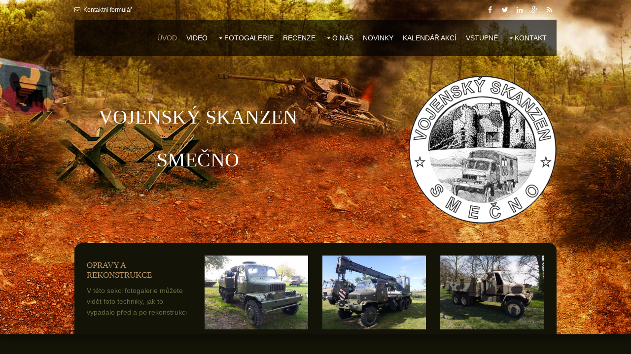

--- FILE ---
content_type: text/html; charset=utf-8
request_url: http://vojensky-skanzen-smecno.cz/?page=cinnost-spolku
body_size: 4211
content:
<!--[if lte IE 9]><!DOCTYPE HTML PUBLIC "-//W3C//DTD HTML 4.01 Transitional//EN" "http://www.w3.org/TR/html4/loose.dtd"><![endif]-->
<!DOCTYPE html>
<!--[if IE]><html class="ie" lang="cs"><![endif]-->
<!--[if gt IE 9]><!--> 
<html lang="cs">
<head>
<title>Vojenský Skanzen Smečno  - Činnost sdruzeni</title>
<base href="http://vojensky-skanzen-smecno.cz/" />
<meta name="Generator" content="Copyright © 2019 - All Rights Reserved - Vojenský skanzen Smečno" />
<meta http-equiv="Content-Type" content="text/html; charset=utf-8" />
<meta charset="utf-8">
<meta name="viewport" content="width=device-width, initial-scale=1">
<meta name="robots" content="noindex"> 
<link rel="alternate" type="application/rss+xml" title="Vojenský skanzen Smečno" href="http://vojensky-skanzen-smecno.cz/index.php?mact=CGFeedMaker,cntnt01,default,0&amp;cntnt01feed=news&amp;cntnt01showtemplate=false&amp;cntnt01returnid=16&showtemplate=false" />


<link rel="stylesheet" type="text/css" href="http://vojensky-skanzen-smecno.cz/tmp/cache/stylesheet_combined_89a55bc19f5cd32ed432a62f1c15a066.css" />
<link rel="stylesheet" type="text/css" href="http://vojensky-skanzen-smecno.cz/tmp/cache/stylesheet_combined_fb290508f071729d561d65d95d6a1194.css" media="screen" />

<link rel="shortcut icon" href="/uploads/images/favicon.ico" type="image/x-icon">
<link href="layout/styles/layout.css" rel="stylesheet" type="text/css" media="all">
</head><body id="top">
<!-- ################################################################################################ -->
<!-- Top Background Image Wrapper -->
<div class="bgded clear headwrap" style="background-image:url('uploads/images/backgrounds/01-hra-4.jpg');"> 
  <!-- ################################################################################################ -->
 
               <div class="wrapper row0">
<div id="topbar" class="hoc clear">
<div class="fl_left">
<ul class="nospace inline pushright">
<li><em class="fa fa-envelope-o"></em><a style="color:white;" href="?page=napiste-nam">&nbsp;&nbsp;Kontaktní formulář</a></li>
<li id="google_translate_element"></li>
</ul>
<script type="text/javascript">
function googleTranslateElementInit() {
  new google.translate.TranslateElement({
  pageLanguage: 'cs', 
  includedLanguages: 'de,en,pl,ru,sk', 
  layout: google.translate.TranslateElement.InlineLayout.SIMPLE}, 'google_translate_element');
  }
</script><script type="text/javascript" src="//translate.google.com/translate_a/element.js?cb=googleTranslateElementInit"></script>

</div>
<div class="fl_right">

<ul class="faico clear">
          <li><a class="faicon-facebook" href="https://www.facebook.com/vojenskyskanzensmecno/"Target="_Blank"><i class="fa fa-facebook"></i></a></li>
          <li><a class="faicon-twitter" href="/"><i class="fa fa-twitter"></i></a></li>
          <li><a class="faicon-linkedin" href="/"><i class="fa fa-linkedin"></i></a></li>
          <li><a class="faicon-google-plus" href="https://plus.google.com/109960748661076078307" target="_blank"><i class="fa fa-google-plus"></i></a></li>
          <li><a class="faicon-rss" href="https://g.co/kgs/BLIWMC"><i class="fa fa-rss"></i></a></li>
        </ul>
</div>
</div>
</div>

  <!-- ################################################################################################ -->

               <div class="wrapper row1">
    <header id="header" class="hoc clear"> 
      <nav id="mainav" class="fl_right">
        <ul class="clear">
          <li class="active"><a href="/">Úvod</a></li>
          <li><a href="?page=videogalerie">Video</a></li>
          <li><a class="drop" href="?page=rodicovska-stranka-galerie">Fotogalerie</a>
            <ul>
              <!-- <li><a href="?page=bunkry">Bunkry</a></li> -->
              <!-- <li><a href="?page=stala-expozice-vop">Stálá expozice VOP</a></li> -->
              <li><a href="?page=technika">Technika</a></li>
              <li><a href="?page=rodicovska-stranka-galerie-z-nasich-akci">Z našich akcí</a></li>
              <li><a href="?page=rodicovska-stranka-galerie-opravy-a-rekonstrukce">Opravy a rekonstrukce</a></li>
            </ul>
          </li>
          <li><a href="?page=navstevni-kniha">Recenze</a></li>
          <li><a class="drop" href="?page=o-nas">O nás</a>
            <ul>
               <li><a href="?page=historie">Historie</a></li>
               <li><a class="drop" href="?page=cinnost-spolku">Činnost spolku</a>
               <ul>
               <li><a href="?page=rekonstrukce-vozidel">Rekonstrukce vozidel</a></li>
               </ul>    
            </ul>
          </li>
          <li><a href="?page=novinky">Novinky</a></li>
          <li><a href="?page=kalendar-akci">Kalendář akcí</a></li>
          <li><a href="?page=vstupne">Vstupné</a></li>
          <li><a class="drop" href="?page=kontakty">Kontakt</a>
          <ul>
              <li><a href="?page=napiste-nam">Napište nám</a></li>
              <li><a href="?page=kudy-k-nam">Kudy k nám</a></li>
            </ul>
          </li>
        </ul>
      </nav>
    </header>
  </div>

  <!-- ################################################################################################ -->
  <section id="pageintro" class="hoc clear row1">
    <a href="/"><div class="introtxt" style="background-image:url('uploads/images/logo.png'); background-repeat: no-repeat; background-position:center; height:290px;"></div></a>  
    <div>
      <h1 style="margin-top: 60px; text-align:center; font-size:40px; max-width:500px; text-align:center">Vojenský skanzen<p>Smečno</p></h1>
    </div>
  </section>
    
  <!-- ################################################################################################ -->
  <section id="introblocks" class="hoc clear row1">
    <ul class="nospace clear">
      <!-- ################################################################################################ -->
      <li class="one_quarter first">
        <h6 class="heading"><a href="?page=rodicovska-stranka-galerie-opravy-a-rekonstrukce">Opravy a rekonstrukce</a></h6>
        <p>V této sekci fotogalerie můžete vidět foto techniky, jak to vypadalo před a po rekonstrukci</p>
      </li>
      <li class="one_quarter"><a href="?page=ars-12"><img src="uploads/images/Gallery/Opravy a rekonstrukce/ARS-12/(051) .jpg" alt="ARS-12" style="height:150px; width:210px;"></a></li>
      <li class="one_quarter"><a href="?page=ad-080"><img src="uploads/images/Gallery/Opravy a rekonstrukce/AD-080/(025) .jpg" alt="AD-080" style="height:150px; width:210px;"></a></li>
      <li class="one_quarter"><a href="?page=pv3s-valnik"><img src="http://vojensky-skanzen-smecno.cz/uploads/images/Gallery/Opravy%20a%20rekonstrukce/PV3S-valn%C3%ADk/%28001%29%20.jpg" alt="PV3S-VALNÍK" style="height:150px; width:210px;"></a></li>
      <!-- ################################################################################################ -->
    </ul>
  </section>
  <!-- ################################################################################################ -->
</div>
<!-- End Top Background Image Wrapper -->
<!-- ################################################################################################ -->
<div class="wrapper row3">
<div class="group">
<div class="content-info">
           <div>
<h2 style="text-align: center;"><em><strong>Činnost spolku</strong></em></h2>
<p>Náplň činnosti našeho spolku je údržba a provozování výše uvedených pevnostních muzeí ve Smečně a u Drnova, udržba a rekonstrukce bojové i nebojové vojenské techniky. Rovněž se s naší technikou účastníme různých historických rekonstrukcí, dynamických bojových ukázek a jiných kulturních akcí, např. Den dětí ve Slaném, dynamické bojové ukázky Boj o most v Roudnici nad Labem, otevření muzea v Podlešíně, Peklov, otevření pevnostního muzea v Sazenné u Velvar, apod.</p>
<p>Každoročně pak pořádáme akce k výročí částečné a úplné mobilizace československé armády v roce 1938, zpravidla spojené se srazem veteránských vozidel. Každé září pak pořádáme největší akci organizovanou naším spolkem, a to Memorial Zdeňka Stárka. Jedná se o celodenní dynamické ukázky lehké i těžké vojenské techniky. Program memorialu je již tradičně spojen se srazem veteránů, vařením vojenského guláše a dršťkové polévky v polní kuchyni  a dalším doprovodným programem.</p>
</div>
<p> </p>
<p style="color: red;"><em>V případě zájmu o naší účast na Vašich kulturních akcích či srazech nebo pokud byste se chtěli také stát členy našeho Spolku, informujte se telefonicky u správce Vojenského skanzenu (kontakty) nebo přímo v areálu Vojenského skanzenu ve Smečně.</em></p>
 
<script type="text/javascript">
/* <![CDATA[ */

writeJavaScriptCookie();

function writeJavaScriptCookie() {
  var date = new Date();
  date.setTime(date.getTime()+(60*60*1000));
  var the_cookie_date = date;
  var the_cookie = "cmsms_statistics_javascript_detected=true";
  the_cookie = the_cookie + ";expires=" + the_cookie_date;
  document.cookie=the_cookie;
}
/* ]]> */
</script>
    
      
    <script type="text/javascript">

/* <![CDATA[ */

writeResolutionCookie();

function writeResolutionCookie() {
  var date = new Date();
  date.setTime(date.getTime()+(60*60*1000));
  var the_cookie_date = date;
  var the_cookie = "cmsms_statistics_module_resolution="+ screen.width +"x"+ screen.height;
  var the_cookie = the_cookie + ";expires=" + the_cookie_date;
  document.cookie=the_cookie;

  var bn=navigator.appName;    // Browser Name
  if (bn.substring(0,9)=="Microsoft") {
     bn="MSIE";            // browser name, cont'd
  };         
  var cd=(bn=="MSIE")?screen.colorDepth:screen.pixelDepth; // Color depth
  if (cd!="undefined") {
    var the_depthcookie="cmsms_statistics_module_colordepth=";
    the_depthcookie=the_depthcookie+cd;
    the_depthcookie = the_depthcookie + ";expires=" + the_cookie_date;
    document.cookie=the_depthcookie;
  }
}
/* ]]> */
</script>
    
    </div>   
</div>
</div>
<!-- ################################################################################################ -->
<div class="wrapper row4 bgded overlay" style="background-image:url('uploads/images/backgrounds/03.jpg')">
      <img src="uploads/images/bunker-logo.png"; style="display:block; margin: 130px auto; position:absolute;">
  <footer id="footer" class="hoc topspace-0 clear"> 
    <!-- ################################################################################################ -->
    <div id="newsletter" class="clear" style="padding:43px 0;">
      <div class="one_quarter first">
      </div>
    </div>
    <!-- ################################################################################################ -->
    <div class="group">
      
           <div class="one_third first contact">
<h6 class="title">Zpětná vazba</h6>
<ul class="nospace">
<li>  <a href="http://vojensky-skanzen-smecno.cz/index.php?page=napiste-nam">info@vojensky-skanzen-smecno.cz</a></li>
</ul>
</div>

           <div class="one_third">
<h6 class="title"><a style="color: white;" href="http://vojensky-skanzen-smecno.cz/index.php?page=kontakty">Po telefonické domluvě</a></h6>
<p>Jsme dobrovolníci a skanzen provozujeme ve svém volném čase, proto doporučujeme před návštěvou Vojenského skanzenu ověřit si telefonicky u správce skanzenu, zda v plánovaný termín návštěvy je skutečně otevřeno</p>
</div>

           <div class="one_third">
<h6 class="title">Odkazy</h6>
<p>Zde uvádíme odkazy na webové stránky pevnostních muzeí na Pražské čáře</p>
<ul class="nospace linklist">
<li><a href="http://www.kvh-doksy.wgz.cz/">Klub vojenské historie Doksy</a></li>
<li><a href="http://www.ropiksazena.cz/">Pevnostní muzeum v Sazené</a></li>
<li><a href="http://www.csopevneni.xf.cz/">Muzeum lehkého opevnění Beroun</a></li>
</ul>
</div>
    </div>
    <!-- ################################################################################################ -->
  </footer>
</div>
<!-- ################################################################################################ -->
<div class="wrapper row5">
  <div id="copyright" class="hoc clear"> 
    <!-- ################################################################################################ -->
    	<p class="fl_left">Webdesign <a href="mailto:komtek@komtek.cz">IDos</a> | <a href="https://webmail.wedos.net/" target="_blank">Wedos</a> | Copyright © 2024 - Všechna práva vyhrazena - <a href="#">Vojenský skanzen Smečno</a>.</p>
<p> </p>
    
    <!-- ################################################################################################ -->
  </div>
</div>
<!-- ################################################################################################ -->
<a id="backtotop" href="#top"><i class="fa fa-chevron-up"></i></a>
<!-- JAVASCRIPTS -->
<script src="layout/scripts/jquery.min.js"></script>
<script src="layout/scripts/jquery.backtotop.js"></script>
<script src="layout/scripts/jquery.mobilemenu.js"></script>
<!-- IE9 Placeholder Support -->
<script src="layout/scripts/jquery.placeholder.min.js"></script>
<!-- / IE9 Placeholder Support -->
</body>
</html>

--- FILE ---
content_type: text/css
request_url: http://vojensky-skanzen-smecno.cz/layout/styles/layout.css
body_size: 4597
content:
@charset "utf-8";
/*
Template Name: Escarine-Mil
Author: <a href="http://www.os-templates.com/">OS Templates</a>
Author URI: http://www.os-templates.com/
Licence: Free to use under our free template licence terms
Licence URI: http://www.os-templates.com/template-terms
File: Layout CSS
*/

/* Rows
--------------------------------------------------------------------------------------------------------------- */
.row0, .row0 a{}
.row1, .row1 a{}
.row2, .row2 a{}
.row3, .row3 a{}
.row4, .row4 a{}
.row5, .row5 a{}


/* Top Background Wrapper
--------------------------------------------------------------------------------------------------------------- */
.headwrap{display:block; position:relative; z-index:1;}
.headwrap::after{display:block; position:absolute; bottom:0; left:0; width:100%; height:15px; content:""; box-shadow:0 10px 10px; z-index:-1;}


/* Top Bar
--------------------------------------------------------------------------------------------------------------- */
#topbar{padding:5px 0; font-size:12px;}

#topbar .fl_left{margin-top:4px;}
#topbar .fl_left .inline > li i{margin:0 5px 0 0; line-height:normal;}

#topbar .faico li{margin:0;}


/* Header
--------------------------------------------------------------------------------------------------------------- */
#header{padding:0 20px;}
#header *{line-height:1;}

#header #logo{margin-top:26px;}
#header #logo *{margin:0; padding:0;}


/* Sub Pages
--------------------------------------------------------------------------------------------------------------- */
#pagetitle{padding:60px 0 0 0;}
#pagetitle *{margin:0; padding:0;}
.smap img {
  max-width: none !important;
}

/* Page Intro
--------------------------------------------------------------------------------------------------------------- */
#pageintro{padding:40px 0 40px 0;}
.text-logo{color:white;}
#pageintro .introtxt{float:right; max-width:50%; padding:150px; text-align:center;}
#pageintro .introtxt::before{display:block; position:absolute; top:0; right:0; bottom:0; left:0; content:""; z-index:-1;}
#pageintro .introtxt *{margin:0;}
#pageintro .introtxt .heading{margin-bottom:30px; font-size:30px;}
#pageintro .introtxt p{margin-bottom:30px; line-height:1.4;}
#pageintro .introtxt footer, #pageintro .introtxt footer .btn{margin-bottom:0;}


/* Intro Blocks
--------------------------------------------------------------------------------------------------------------- */
#introblocks{padding:25px 25px 10px 25px;}
#introblocks ul{}
#introblocks ul li{}
#introblocks ul li:last-child{margin-bottom:0;}/* Required when elements stack in small viewports */
#introblocks ul li *{margin:0;}
#introblocks ul li .heading{margin:10px 0; font-size:1.2rem;}


/* Content Area
--------------------------------------------------------------------------------------------------------------- */
.container{padding:20px 0;}

/* Content */
.container .content{}

.content-info{
    max-width:973px; 
    min-height:300px; 
    margin:0 auto; 
    font-family:"FontAwesome"; 
    font-size:18px; 
    line-height:18px; 
    padding:45px 25px;}

.blocks li article{display:block; padding:30px 20px; border:1px solid; text-align:center;}
.blocks li article *{margin:0;}
.blocks li article i, .blocks li article .heading{margin-bottom:15px;}

.element.apply{text-align:center;}
.element.apply article{max-width:320px; border:5px solid;}
.element.apply figure{display:block; position:relative;}
.element.apply figure::before{display:block; position:absolute; top:0; right:0; bottom:0; left:0; content:""; visibility:hidden; opacity:0;}
.element.apply figure figcaption{top:auto; bottom:0; left:0; width:100%; padding:10px 15px; visibility:hidden; opacity:0;}
.element.apply:hover figure::before, .element.apply:hover figure figcaption{visibility:visible; opacity:1;}
.element.apply .txtwrap{padding:30px 15px;}
.element.apply .txtwrap p{line-height:1;}
.element.apply .txtwrap .heading{margin-bottom:20px;}

.areas .infolist{display:block; float:right; width:50%;}
.areas .infolist li{display:block; position:relative; margin-bottom:0; padding:0; z-index:1;}
.areas .infolist li::before, .areas .infolist li::after{display:block;}
.areas .infolist li::after{clear:none;}
.areas .infolist li::before{position:absolute; top:0; left:0; width:9780px; height:100%; border-bottom:1px solid; content:""; z-index:-1;}
.areas .infolist li:last-child::before{border:none;}
.areas .infolist li article{display:block; min-height:80px;/* min-height must be same size as the image height */ padding:50px 30px 60px 140px;}
.areas .infolist li img{top:50px; left:30px;}
.areas .infolist li .heading{margin:5px 0 10px 0;}
.areas .infolist li p, .areas .infolist li p:first-of-type{margin:0; padding:0; line-height:none;}

.topnews.element .txtwrap .heading{margin-bottom:15px;}

/* Comments */
#comments ul{margin:0 0 40px 0; padding:0; list-style:none;}
#comments li{margin:0 0 10px 0; padding:15px;}
#comments .avatar{float:right; margin:0 0 10px 10px; padding:3px; border:1px solid;}
#comments address{font-weight:bold;}
#comments time{font-size:smaller;}
#comments .comcont{display:block; margin:0; padding:0;}
#comments .comcont p{margin:10px 5px 10px 0; padding:0;}

#comments form{display:block; width:100%;}
#comments input, #comments textarea{width:100%; padding:10px; border:1px solid;}
#comments textarea{overflow:auto;}
#comments div{margin-bottom:15px;}
#comments input[type="submit"], #comments input[type="reset"]{display:inline-block; width:auto; min-width:150px; margin:0; padding:8px 5px; cursor:pointer;}

/* Sidebar */
.container .sidebar{}

.sidebar .sdb_holder{margin-bottom:50px;}
.sidebar .sdb_holder:last-child{margin-bottom:0;}


/* Footer
--------------------------------------------------------------------------------------------------------------- */
#footer{padding:80px 0 50px;}
#footer.topspace-0{padding-top:0;}

#footer .title{margin:0 0 30px 0; padding:0 0 8px 0; border-bottom:1px solid; font-size:1.2rem;}
#footer p{line-height:1.8rem;}

#footer .linklist li{margin-bottom:10px;}
#footer .linklist li:last-child{margin-bottom:0;}

#footer .font-xs{margin:0;}

#footer .contact{}
#footer .contact ul{}
#footer .contact ul li{display:block; position:relative; margin:0 0 10px 0; padding:10px 0 20px 20px; border-bottom:1px solid;}
#footer .contact ul li:last-child{border:none;}
#footer .contact ul li i{display:block; position:absolute; top:10px; left:0; width:35px; font-size:22px; text-align:center;}

#footer #newsletter{display:block; margin:0 0 80px 0; padding:25px; line-height:normal;}
#footer #newsletter .heading{margin:5px 0 0 0; padding:0;}
#footer #newsletter .heading i{margin-right:8px;}
#footer #newsletter input, #footer #newsletter button{display:block; height:38px; padding:10px 12px; border:none;}
#footer #newsletter button{padding:0 12px 2px; font-weight:bold; text-transform:uppercase; cursor:pointer;}


/* Copyright
--------------------------------------------------------------------------------------------------------------- */
#copyright{padding:20px 0;}
#copyright *{margin:0; padding:0;}


/* Transition Fade
--------------------------------------------------------------------------------------------------------------- */
*, *::before, *::after{transition:all .3s ease-in-out;}
#mainav form *{transition:none !important;}


/* Rounded Corners
--------------------------------------------------------------------------------------------------------------- */
#introblocks{border-radius:15px 15px 0 0;}
#footer #newsletter{border-radius:0 0 15px 15px;}


/* ------------------------------------------------------------------------------------------------------------ */
/* ------------------------------------------------------------------------------------------------------------ */
/* ------------------------------------------------------------------------------------------------------------ */
/* ------------------------------------------------------------------------------------------------------------ */
/* ------------------------------------------------------------------------------------------------------------ */


/* Navigation
--------------------------------------------------------------------------------------------------------------- */
nav ul, nav ol{margin:0; padding:0; list-style:none;}

#mainav, #breadcrumb, .sidebar nav{line-height:normal;}
#mainav .drop::after, #mainav li li .drop::after, #breadcrumb li a::after, .sidebar nav a::after{position:absolute; font-family:"FontAwesome"; font-size:10px; line-height:10px;}

/* Top Navigation */
#mainav{}
#mainav ul{text-transform:uppercase;}
#mainav ul ul{z-index:9999; position:absolute; width:180px; text-transform:none;}
#mainav ul ul ul{left:180px; top:0;}
#mainav li{display:inline-block; position:relative; margin:0 15px 0 0; padding:0;}
#mainav li:last-child{margin-right:0;}
#mainav li li{width:100%; margin:0;}
#mainav li a{display:block; padding:30px 0;}
#mainav li li a{border:solid; border-width:0 0 1px 0;}
#mainav .drop{padding-left:15px;}
#mainav li li a, #mainav li li .drop{display:block; margin:0; padding:10px 15px;}
#mainav .drop::after, #mainav li li .drop::after{content:"\f0d7";}
#mainav .drop::after{top:32px; left:5px;}
#mainav li li .drop::after{top:12px; left:5px;}
#mainav ul ul{visibility:hidden; opacity:0;}
#mainav ul li:hover > ul{visibility:visible; opacity:1;}

#mainav form{display:none; margin:20px 0 0 0; padding:0;}
#mainav form select, #mainav form select option{display:block; cursor:pointer; outline:none;}
#mainav form select{width:100%; padding:5px; border:1px solid;}
#mainav form select option{margin:5px; padding:0; border:none;}

/* Breadcrumb */
#breadcrumb{padding:0 0 30px 0;}
#breadcrumb ul{margin:0; padding:0; list-style:none;}
#breadcrumb li{display:inline-block; margin:0 3px 0 0; padding:0;}
#breadcrumb li a{display:block; position:relative; margin:0; padding:0 12px 0 0; font-size:.8rem; text-transform:uppercase;}
#breadcrumb li a::after{top:2px; right:0; content:"\f101";}
#breadcrumb li:last-child a{margin:0; padding:0;}
#breadcrumb li:last-child a::after{display:none;}

/* Sidebar Navigation */
.sidebar nav{display:block; width:100%;}
.sidebar nav li{margin:0 0 3px 0; padding:0;}
.sidebar nav a{display:block; position:relative; margin:0; padding:5px 10px 5px 15px; text-decoration:none; border:solid; border-width:0 0 1px 0;}
.sidebar nav a::after{top:9px; left:5px; content:"\f101";}
.sidebar nav ul ul a{padding-left:35px;}
.sidebar nav ul ul a::after{left:25px;}
.sidebar nav ul ul ul a{padding-left:55px;}
.sidebar nav ul ul ul a::after{left:45px;}

/* Pagination */
.pagination{display:block; width:100%; text-align:center; clear:both;}
.pagination li{display:inline-block; margin:0 2px 0 0;}
.pagination li:last-child{margin-right:0;}
.pagination a, .pagination strong{display:block; padding:8px 11px; border:1px solid; background-clip:padding-box; font-weight:normal;}

/* Back to Top */
#backtotop{z-index:999; display:inline-block; position:fixed; visibility:hidden; bottom:20px; right:20px; width:36px; height:36px; line-height:36px; font-size:16px; text-align:center; opacity:.2;}
#backtotop i{display:block; width:100%; height:100%; line-height:inherit;}
#backtotop.visible{visibility:visible; opacity:.5;}
#backtotop:hover{opacity:1;}


/* Tables
--------------------------------------------------------------------------------------------------------------- */
table, th, td{border:1px solid; border-collapse:collapse; vertical-align:top;}
table, th{table-layout:auto;}
table{width:100%; margin-bottom:15px;}
th, td{padding:5px 8px;}
td{border-width:0 1px;}


/* Gallery
--------------------------------------------------------------------------------------------------------------- */
#gallery{display:block; width:100%; margin-bottom:50px;}
#gallery figure figcaption{display:block; width:100%; clear:both;}
#gallery li{margin-bottom:30px;}


/* Font Awesome Social Icons
--------------------------------------------------------------------------------------------------------------- */
.faico{margin:0; padding:0; list-style:none;}
.faico li{display:inline-block; float:left; margin:0 2px 0 0; padding:0; line-height:normal;}
.faico li:last-child{margin-right:0;}

.faico a{display:inline-block; width:30px; height:30px; line-height:30px; font-size:14px; text-align:center;}
.faico a{color:inherit; background-color:transparent;}

.faicon-dribble:hover{color:#EA4C89;}
.faicon-facebook:hover{color:#3B5998;}
.faicon-google-plus:hover{color:#DB4A39;}
.faicon-linkedin:hover{color:#0E76A8;}
.faicon-pinterest:hover{color:#C8232C;}
.faicon-rss:hover{color:#EE802F;}
.faicon-twitter:hover{color:#00ACEE;}


/* ------------------------------------------------------------------------------------------------------------ */
/* ------------------------------------------------------------------------------------------------------------ */
/* ------------------------------------------------------------------------------------------------------------ */
/* ------------------------------------------------------------------------------------------------------------ */
/* ------------------------------------------------------------------------------------------------------------ */


/* Colours
--------------------------------------------------------------------------------------------------------------- */
body{color:#686f3f; background-color:#000000;}
a{color:#BD9969;}
a:active, a:focus{background:transparent;}/* IE10 + 11 Bugfix - prevents grey background */
hr, .borderedbox{border-color:#D7D7D7;}
label span{color:#FF0000; background-color:inherit;}
input:focus, textarea:focus, *:required:focus{border-color:#BD9969;}
.overlay{color:#FFFFFF; background-color:inherit;}
.overlay::after{color:inherit; background-color:rgba(0,0,0,.45);}

.btn{color:#FFFFFF; background-color:#BD9969; border-color:#BD9969;}
.btn:hover{color:inherit; background-color:transparent; border-color:inherit;}

.split50{color:#FFFFFF;}

.element figure figcaption *{color:#FFFFFF;}
.element figure figcaption time{background-color:rgba(189,153,105,.65);/* #BD9969 - Brown */}
.element figure figcaption div{background-color:rgba(0,0,0,.65);}
.element .txtwrap{color:inherit; background-color:#F4F4F4;}


/* Rows */
.row0{color:#FFFFFF;}
.row1{color:#FFFFFF;}
.row2, .row2 a{}
.row3{color:#888888; background-color:rgb(19,19,8);}
.row4{color:#FFFFFF; background-color:#272727;}
.row4.overlay::after{background-color:rgba(0,0,0,.65); background-image:url("[data-uri]");}
.row5, .row5 a{color:#888888; background-color:#000000;}


/* Top Background Wrapper */
.headwrap::after{color:rgba(0,0,0,.25);/* This acts as the gradient colour as it's inherited */ background-color:transparent;}


/* Header */
#header{color:inherit; background-color:rgba(0,0,0,.65);}
#header #logo a{color:inherit;}


/* Page Intro */
#pageintro .introtxt::before{/*background:rgba(0,0,0,.5); Fallback for IE9 */ }


/* Intro Blocks */
#introblocks{color:inherit; background-color:rgb(19,19,8);}


/* Content Area */
.blocks li article{color:inherit; background-color:#F4F4F4; border-color:#D7D7D7;}
.blocks li:hover article{border-color:#BD9969;}

.element.apply article{border-color:#78866B;}
.element.apply figure{color:#FFFFFF;}
.element.apply figure::before{background:rgba(0,0,0,.25);/* Fallback for IE9 */ background:linear-gradient(to bottom right, rgba(0,0,0,.25) 50%, rgba(0,0,0,.5) 50%);}
.element.apply .txtwrap .btn{color:#FFFFFF; background-color:#78866B; border-color:#78866B; box-shadow:5px 5px 0 rgba(0,0,0,.25);}
.element.apply:hover .txtwrap .btn{text-shadow:2px 2px #000000;}

.areas .infolist li{color:inherit;}
.areas .infolist li::before{border-color:rgba(255,255,255,.5);}
.areas .infolist li:nth-child(1)::before{background-color:rgba(93,76,64,.65);}/* #5D4C40 - Army */
.areas .infolist li:nth-child(2)::before{background-color:rgba(0,23,49,.65);}/* #001731 - Navy */
.areas .infolist li:nth-child(3)::before{background-color:rgba(0,36,125,.65);}/* #00247D - Air Force */


/* Footer */
#footer .title{color:#FFFFFF; border-color:rgba(255,255,255,.5);}

#footer #newsletter{color:#FFFFFF; background-color:rgb(19,19,8);}
#footer #newsletter input{color:#000000; background-color:#FFFFFF;}
#footer #newsletter button{color:#FFFFFF; background-color:#BD9969;}

#footer .contact ul li{border-color:rgba(255,255,255,.15);}
#footer .contact ul li i{color:rgba(255,255,255,.5);}


/* Navigation */
#mainav li a{color:inherit;}
#mainav .active a, #mainav a:hover, #mainav li:hover > a{color:#BD9969; background-color:inherit;}
#mainav li li a, #mainav .active li a{color:#FFFFFF; background-color:rgba(0,0,0,.6); border-color:rgba(0,0,0,.6);}
#mainav li li:hover > a, #mainav .active .active > a{color:#FFFFFF; background-color:#BD9969;}
#mainav form select{color:#FFFFFF; background-color:#000000; border-color:rgba(136,136,136,.5);/* #888888 */}

#breadcrumb a{color:#888888; background-color:inherit;}
#breadcrumb li:last-child a{color:inherit;}

.container .sidebar nav a{color:inherit; border-color:#D7D7D7;}
.container .sidebar nav a:hover{color:#BD9969;}

.pagination a, .pagination strong{border-color:#D7D7D7;}
.pagination .current *{color:#FFFFFF; background-color:#BD9969;}

#backtotop{color:#FFFFFF; background-color:#BD9969;}


/* Tables + Comments */
table, th, td, #comments .avatar, #comments input, #comments textarea{border-color:#D7D7D7;}
#comments input:focus, #comments textarea:focus, #comments *:required:focus{border-color:#BD9969;}
th{color:#FFFFFF; background-color:#373737;}
tr, #comments li, #comments input[type="submit"], #comments input[type="reset"]{color:inherit; background-color:#FBFBFB;}
tr:nth-child(even), #comments li:nth-child(even){color:inherit; background-color:#F7F7F7;}
table a, #comments a{background-color:inherit;}


/* ------------------------------------------------------------------------------------------------------------ */
/* ------------------------------------------------------------------------------------------------------------ */
/* ------------------------------------------------------------------------------------------------------------ */
/* ------------------------------------------------------------------------------------------------------------ */
/* ------------------------------------------------------------------------------------------------------------ */


/* Media Queries
--------------------------------------------------------------------------------------------------------------- */
@-ms-viewport{width:device-width;}


/* Max Wrapper Width - Laptop, Desktop etc.
--------------------------------------------------------------------------------------------------------------- */
@media screen and (min-width:978px){
	.hoc{max-width:978px;}
}


/* Smartphone + Tablet
--------------------------------------------------------------------------------------------------------------- */
@media screen and (max-width:900px){
	.hoc{max-width:90%;}

	#topbar{}

	#header{padding-bottom:26px;}

	#mainav{}
	#mainav ul{display:none;}
	#mainav form{display:block;}

	#breadcrumb{}

	.container{}
	#comments input[type="reset"]{margin-top:10px;}
	.pagination li{display:inline-block; margin:0 5px 5px 0;}

	#footer{}

	#copyright{}
	#copyright p:first-of-type{margin-bottom:10px;}
}


@media screen and (max-width:750px){
	.imgl, .imgr{display:inline-block; float:none; margin:0 0 10px 0;}
	.fl_left, .fl_right{display:block; float:none;}
	.one_half, .one_third, .two_third, .one_quarter, .two_quarter, .three_quarter{display:block; float:none; width:auto; margin:0 0 30px 0; padding:0;}

	#topbar{text-align:center;}
	#topbar *{margin:0;}
	#topbar .fl_left ul{margin:0 0 10px 0; line-height:normal;}
	#topbar .fl_left ul li{display:inline-block; margin-right:20px;}
	#topbar .fl_left ul li:last-child{margin-right:0;}
	#topbar .faico li{float:none;}

	#header{text-align:center;}
	#header #logo{margin-bottom:15px;}

	#pageintro .introtxt{float:none; max-width:none;}

	.container{padding-bottom:50px;}

	#footer{padding-bottom:20px;}
	#footer #newsletter input{display:block; width:100%; padding:10px 12px;}
	#footer #newsletter form, #footer #newsletter button{margin-bottom:0;}
}


@media screen and (max-width:450px){
	#topbar .fl_left ul li{display:block; margin:5px 0 0 0;}
	#topbar .fl_left ul li:first-child{margin:0;}

	#pageintro .introtxt{padding:30px;}

	.areas .infolist li article{padding:30px;}
	.areas .infolist li img{position:relative; top:auto; left:auto; margin-bottom:15px;}
}


/* Other
--------------------------------------------------------------------------------------------------------------- */
@media screen and (max-width:650px){
	.scrollable{display:block; width:100%; margin:0 0 30px 0; padding:0 0 15px 0; overflow:auto; overflow-x:scroll;}
	.scrollable table{margin:0; padding:0; white-space:nowrap;}

	.inline li{display:block; margin-bottom:10px;}
	.pushright li{margin-right:0;}

	.font-x2{font-size:1.4rem;}
	.font-x3{font-size:1.6rem;}

	.areas .infolist{float:none; width:100%;}
	.areas .infolist li::before{width:100%;}
}